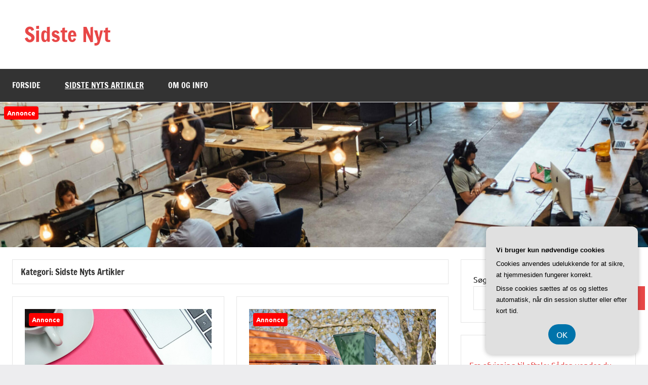

--- FILE ---
content_type: text/html; charset=UTF-8
request_url: https://sidste-nyt.dk/sidste-nyts-artikler/
body_size: 17161
content:
<!DOCTYPE html>
<html lang="da-DK">

<head>
<meta charset="UTF-8">
<meta name="viewport" content="width=device-width, initial-scale=1">
<link rel="profile" href="https://gmpg.org/xfn/11">

<meta name='robots' content='index, follow, max-image-preview:large, max-snippet:-1, max-video-preview:-1' />

	<!-- This site is optimized with the Yoast SEO plugin v26.7 - https://yoast.com/wordpress/plugins/seo/ -->
	<title>Sidste Nyts Artikler Archives - Sidste Nyt</title>
	<link rel="canonical" href="https://sidste-nyt.dk/sidste-nyts-artikler/" />
	<link rel="next" href="https://sidste-nyt.dk/sidste-nyts-artikler/page/2/" />
	<meta property="og:locale" content="da_DK" />
	<meta property="og:type" content="article" />
	<meta property="og:title" content="Sidste Nyts Artikler Archives - Sidste Nyt" />
	<meta property="og:url" content="https://sidste-nyt.dk/sidste-nyts-artikler/" />
	<meta property="og:site_name" content="Sidste Nyt" />
	<meta name="twitter:card" content="summary_large_image" />
	<script type="application/ld+json" class="yoast-schema-graph">{"@context":"https://schema.org","@graph":[{"@type":"CollectionPage","@id":"https://sidste-nyt.dk/sidste-nyts-artikler/","url":"https://sidste-nyt.dk/sidste-nyts-artikler/","name":"Sidste Nyts Artikler Archives - Sidste Nyt","isPartOf":{"@id":"https://sidste-nyt.dk/#website"},"primaryImageOfPage":{"@id":"https://sidste-nyt.dk/sidste-nyts-artikler/#primaryimage"},"image":{"@id":"https://sidste-nyt.dk/sidste-nyts-artikler/#primaryimage"},"thumbnailUrl":"https://sidste-nyt.dk/wp-content/uploads/g3b5531513fc11b085e97c35763b401df023caafc4dcf38076dad702dec94214203582514d4416ac170c191328f6498f942cdbbaafc8533ccb3f0a3f229ceae47_640.jpg","breadcrumb":{"@id":"https://sidste-nyt.dk/sidste-nyts-artikler/#breadcrumb"},"inLanguage":"da-DK"},{"@type":"ImageObject","inLanguage":"da-DK","@id":"https://sidste-nyt.dk/sidste-nyts-artikler/#primaryimage","url":"https://sidste-nyt.dk/wp-content/uploads/g3b5531513fc11b085e97c35763b401df023caafc4dcf38076dad702dec94214203582514d4416ac170c191328f6498f942cdbbaafc8533ccb3f0a3f229ceae47_640.jpg","contentUrl":"https://sidste-nyt.dk/wp-content/uploads/g3b5531513fc11b085e97c35763b401df023caafc4dcf38076dad702dec94214203582514d4416ac170c191328f6498f942cdbbaafc8533ccb3f0a3f229ceae47_640.jpg","width":640,"height":427,"caption":"Fra afvisning til aftale: Sådan vender du nej til ja i telemarketing"},{"@type":"BreadcrumbList","@id":"https://sidste-nyt.dk/sidste-nyts-artikler/#breadcrumb","itemListElement":[{"@type":"ListItem","position":1,"name":"Sidste-nyt.dk","item":"https://sidste-nyt.dk/"},{"@type":"ListItem","position":2,"name":"Sidste Nyts Artikler"}]},{"@type":"WebSite","@id":"https://sidste-nyt.dk/#website","url":"https://sidste-nyt.dk/","name":"Sidste Nyt","description":"","potentialAction":[{"@type":"SearchAction","target":{"@type":"EntryPoint","urlTemplate":"https://sidste-nyt.dk/?s={search_term_string}"},"query-input":{"@type":"PropertyValueSpecification","valueRequired":true,"valueName":"search_term_string"}}],"inLanguage":"da-DK"}]}</script>
	<!-- / Yoast SEO plugin. -->


<link rel="alternate" type="application/rss+xml" title="Sidste Nyt &raquo; Feed" href="https://sidste-nyt.dk/feed/" />
<link rel="alternate" type="application/rss+xml" title="Sidste Nyt &raquo;-kommentar-feed" href="https://sidste-nyt.dk/comments/feed/" />
<link rel="alternate" type="application/rss+xml" title="Sidste Nyt &raquo; Sidste Nyts Artikler-kategori-feed" href="https://sidste-nyt.dk/sidste-nyts-artikler/feed/" />
<style id='wp-img-auto-sizes-contain-inline-css' type='text/css'>
img:is([sizes=auto i],[sizes^="auto," i]){contain-intrinsic-size:3000px 1500px}
/*# sourceURL=wp-img-auto-sizes-contain-inline-css */
</style>
<link rel='stylesheet' id='dynamico-theme-fonts-css' href='https://sidste-nyt.dk/wp-content/fonts/d29e4aa9b2fc4135033b72d70e8dadcb.css?ver=20201110' type='text/css' media='all' />
<style id='wp-emoji-styles-inline-css' type='text/css'>

	img.wp-smiley, img.emoji {
		display: inline !important;
		border: none !important;
		box-shadow: none !important;
		height: 1em !important;
		width: 1em !important;
		margin: 0 0.07em !important;
		vertical-align: -0.1em !important;
		background: none !important;
		padding: 0 !important;
	}
/*# sourceURL=wp-emoji-styles-inline-css */
</style>
<style id='wp-block-library-inline-css' type='text/css'>
:root{--wp-block-synced-color:#7a00df;--wp-block-synced-color--rgb:122,0,223;--wp-bound-block-color:var(--wp-block-synced-color);--wp-editor-canvas-background:#ddd;--wp-admin-theme-color:#007cba;--wp-admin-theme-color--rgb:0,124,186;--wp-admin-theme-color-darker-10:#006ba1;--wp-admin-theme-color-darker-10--rgb:0,107,160.5;--wp-admin-theme-color-darker-20:#005a87;--wp-admin-theme-color-darker-20--rgb:0,90,135;--wp-admin-border-width-focus:2px}@media (min-resolution:192dpi){:root{--wp-admin-border-width-focus:1.5px}}.wp-element-button{cursor:pointer}:root .has-very-light-gray-background-color{background-color:#eee}:root .has-very-dark-gray-background-color{background-color:#313131}:root .has-very-light-gray-color{color:#eee}:root .has-very-dark-gray-color{color:#313131}:root .has-vivid-green-cyan-to-vivid-cyan-blue-gradient-background{background:linear-gradient(135deg,#00d084,#0693e3)}:root .has-purple-crush-gradient-background{background:linear-gradient(135deg,#34e2e4,#4721fb 50%,#ab1dfe)}:root .has-hazy-dawn-gradient-background{background:linear-gradient(135deg,#faaca8,#dad0ec)}:root .has-subdued-olive-gradient-background{background:linear-gradient(135deg,#fafae1,#67a671)}:root .has-atomic-cream-gradient-background{background:linear-gradient(135deg,#fdd79a,#004a59)}:root .has-nightshade-gradient-background{background:linear-gradient(135deg,#330968,#31cdcf)}:root .has-midnight-gradient-background{background:linear-gradient(135deg,#020381,#2874fc)}:root{--wp--preset--font-size--normal:16px;--wp--preset--font-size--huge:42px}.has-regular-font-size{font-size:1em}.has-larger-font-size{font-size:2.625em}.has-normal-font-size{font-size:var(--wp--preset--font-size--normal)}.has-huge-font-size{font-size:var(--wp--preset--font-size--huge)}.has-text-align-center{text-align:center}.has-text-align-left{text-align:left}.has-text-align-right{text-align:right}.has-fit-text{white-space:nowrap!important}#end-resizable-editor-section{display:none}.aligncenter{clear:both}.items-justified-left{justify-content:flex-start}.items-justified-center{justify-content:center}.items-justified-right{justify-content:flex-end}.items-justified-space-between{justify-content:space-between}.screen-reader-text{border:0;clip-path:inset(50%);height:1px;margin:-1px;overflow:hidden;padding:0;position:absolute;width:1px;word-wrap:normal!important}.screen-reader-text:focus{background-color:#ddd;clip-path:none;color:#444;display:block;font-size:1em;height:auto;left:5px;line-height:normal;padding:15px 23px 14px;text-decoration:none;top:5px;width:auto;z-index:100000}html :where(.has-border-color){border-style:solid}html :where([style*=border-top-color]){border-top-style:solid}html :where([style*=border-right-color]){border-right-style:solid}html :where([style*=border-bottom-color]){border-bottom-style:solid}html :where([style*=border-left-color]){border-left-style:solid}html :where([style*=border-width]){border-style:solid}html :where([style*=border-top-width]){border-top-style:solid}html :where([style*=border-right-width]){border-right-style:solid}html :where([style*=border-bottom-width]){border-bottom-style:solid}html :where([style*=border-left-width]){border-left-style:solid}html :where(img[class*=wp-image-]){height:auto;max-width:100%}:where(figure){margin:0 0 1em}html :where(.is-position-sticky){--wp-admin--admin-bar--position-offset:var(--wp-admin--admin-bar--height,0px)}@media screen and (max-width:600px){html :where(.is-position-sticky){--wp-admin--admin-bar--position-offset:0px}}

/*# sourceURL=wp-block-library-inline-css */
</style><style id='wp-block-archives-inline-css' type='text/css'>
.wp-block-archives{box-sizing:border-box}.wp-block-archives-dropdown label{display:block}
/*# sourceURL=https://sidste-nyt.dk/wp-includes/blocks/archives/style.min.css */
</style>
<style id='wp-block-heading-inline-css' type='text/css'>
h1:where(.wp-block-heading).has-background,h2:where(.wp-block-heading).has-background,h3:where(.wp-block-heading).has-background,h4:where(.wp-block-heading).has-background,h5:where(.wp-block-heading).has-background,h6:where(.wp-block-heading).has-background{padding:1.25em 2.375em}h1.has-text-align-left[style*=writing-mode]:where([style*=vertical-lr]),h1.has-text-align-right[style*=writing-mode]:where([style*=vertical-rl]),h2.has-text-align-left[style*=writing-mode]:where([style*=vertical-lr]),h2.has-text-align-right[style*=writing-mode]:where([style*=vertical-rl]),h3.has-text-align-left[style*=writing-mode]:where([style*=vertical-lr]),h3.has-text-align-right[style*=writing-mode]:where([style*=vertical-rl]),h4.has-text-align-left[style*=writing-mode]:where([style*=vertical-lr]),h4.has-text-align-right[style*=writing-mode]:where([style*=vertical-rl]),h5.has-text-align-left[style*=writing-mode]:where([style*=vertical-lr]),h5.has-text-align-right[style*=writing-mode]:where([style*=vertical-rl]),h6.has-text-align-left[style*=writing-mode]:where([style*=vertical-lr]),h6.has-text-align-right[style*=writing-mode]:where([style*=vertical-rl]){rotate:180deg}
/*# sourceURL=https://sidste-nyt.dk/wp-includes/blocks/heading/style.min.css */
</style>
<style id='wp-block-image-inline-css' type='text/css'>
.wp-block-image>a,.wp-block-image>figure>a{display:inline-block}.wp-block-image img{box-sizing:border-box;height:auto;max-width:100%;vertical-align:bottom}@media not (prefers-reduced-motion){.wp-block-image img.hide{visibility:hidden}.wp-block-image img.show{animation:show-content-image .4s}}.wp-block-image[style*=border-radius] img,.wp-block-image[style*=border-radius]>a{border-radius:inherit}.wp-block-image.has-custom-border img{box-sizing:border-box}.wp-block-image.aligncenter{text-align:center}.wp-block-image.alignfull>a,.wp-block-image.alignwide>a{width:100%}.wp-block-image.alignfull img,.wp-block-image.alignwide img{height:auto;width:100%}.wp-block-image .aligncenter,.wp-block-image .alignleft,.wp-block-image .alignright,.wp-block-image.aligncenter,.wp-block-image.alignleft,.wp-block-image.alignright{display:table}.wp-block-image .aligncenter>figcaption,.wp-block-image .alignleft>figcaption,.wp-block-image .alignright>figcaption,.wp-block-image.aligncenter>figcaption,.wp-block-image.alignleft>figcaption,.wp-block-image.alignright>figcaption{caption-side:bottom;display:table-caption}.wp-block-image .alignleft{float:left;margin:.5em 1em .5em 0}.wp-block-image .alignright{float:right;margin:.5em 0 .5em 1em}.wp-block-image .aligncenter{margin-left:auto;margin-right:auto}.wp-block-image :where(figcaption){margin-bottom:1em;margin-top:.5em}.wp-block-image.is-style-circle-mask img{border-radius:9999px}@supports ((-webkit-mask-image:none) or (mask-image:none)) or (-webkit-mask-image:none){.wp-block-image.is-style-circle-mask img{border-radius:0;-webkit-mask-image:url('data:image/svg+xml;utf8,<svg viewBox="0 0 100 100" xmlns="http://www.w3.org/2000/svg"><circle cx="50" cy="50" r="50"/></svg>');mask-image:url('data:image/svg+xml;utf8,<svg viewBox="0 0 100 100" xmlns="http://www.w3.org/2000/svg"><circle cx="50" cy="50" r="50"/></svg>');mask-mode:alpha;-webkit-mask-position:center;mask-position:center;-webkit-mask-repeat:no-repeat;mask-repeat:no-repeat;-webkit-mask-size:contain;mask-size:contain}}:root :where(.wp-block-image.is-style-rounded img,.wp-block-image .is-style-rounded img){border-radius:9999px}.wp-block-image figure{margin:0}.wp-lightbox-container{display:flex;flex-direction:column;position:relative}.wp-lightbox-container img{cursor:zoom-in}.wp-lightbox-container img:hover+button{opacity:1}.wp-lightbox-container button{align-items:center;backdrop-filter:blur(16px) saturate(180%);background-color:#5a5a5a40;border:none;border-radius:4px;cursor:zoom-in;display:flex;height:20px;justify-content:center;opacity:0;padding:0;position:absolute;right:16px;text-align:center;top:16px;width:20px;z-index:100}@media not (prefers-reduced-motion){.wp-lightbox-container button{transition:opacity .2s ease}}.wp-lightbox-container button:focus-visible{outline:3px auto #5a5a5a40;outline:3px auto -webkit-focus-ring-color;outline-offset:3px}.wp-lightbox-container button:hover{cursor:pointer;opacity:1}.wp-lightbox-container button:focus{opacity:1}.wp-lightbox-container button:focus,.wp-lightbox-container button:hover,.wp-lightbox-container button:not(:hover):not(:active):not(.has-background){background-color:#5a5a5a40;border:none}.wp-lightbox-overlay{box-sizing:border-box;cursor:zoom-out;height:100vh;left:0;overflow:hidden;position:fixed;top:0;visibility:hidden;width:100%;z-index:100000}.wp-lightbox-overlay .close-button{align-items:center;cursor:pointer;display:flex;justify-content:center;min-height:40px;min-width:40px;padding:0;position:absolute;right:calc(env(safe-area-inset-right) + 16px);top:calc(env(safe-area-inset-top) + 16px);z-index:5000000}.wp-lightbox-overlay .close-button:focus,.wp-lightbox-overlay .close-button:hover,.wp-lightbox-overlay .close-button:not(:hover):not(:active):not(.has-background){background:none;border:none}.wp-lightbox-overlay .lightbox-image-container{height:var(--wp--lightbox-container-height);left:50%;overflow:hidden;position:absolute;top:50%;transform:translate(-50%,-50%);transform-origin:top left;width:var(--wp--lightbox-container-width);z-index:9999999999}.wp-lightbox-overlay .wp-block-image{align-items:center;box-sizing:border-box;display:flex;height:100%;justify-content:center;margin:0;position:relative;transform-origin:0 0;width:100%;z-index:3000000}.wp-lightbox-overlay .wp-block-image img{height:var(--wp--lightbox-image-height);min-height:var(--wp--lightbox-image-height);min-width:var(--wp--lightbox-image-width);width:var(--wp--lightbox-image-width)}.wp-lightbox-overlay .wp-block-image figcaption{display:none}.wp-lightbox-overlay button{background:none;border:none}.wp-lightbox-overlay .scrim{background-color:#fff;height:100%;opacity:.9;position:absolute;width:100%;z-index:2000000}.wp-lightbox-overlay.active{visibility:visible}@media not (prefers-reduced-motion){.wp-lightbox-overlay.active{animation:turn-on-visibility .25s both}.wp-lightbox-overlay.active img{animation:turn-on-visibility .35s both}.wp-lightbox-overlay.show-closing-animation:not(.active){animation:turn-off-visibility .35s both}.wp-lightbox-overlay.show-closing-animation:not(.active) img{animation:turn-off-visibility .25s both}.wp-lightbox-overlay.zoom.active{animation:none;opacity:1;visibility:visible}.wp-lightbox-overlay.zoom.active .lightbox-image-container{animation:lightbox-zoom-in .4s}.wp-lightbox-overlay.zoom.active .lightbox-image-container img{animation:none}.wp-lightbox-overlay.zoom.active .scrim{animation:turn-on-visibility .4s forwards}.wp-lightbox-overlay.zoom.show-closing-animation:not(.active){animation:none}.wp-lightbox-overlay.zoom.show-closing-animation:not(.active) .lightbox-image-container{animation:lightbox-zoom-out .4s}.wp-lightbox-overlay.zoom.show-closing-animation:not(.active) .lightbox-image-container img{animation:none}.wp-lightbox-overlay.zoom.show-closing-animation:not(.active) .scrim{animation:turn-off-visibility .4s forwards}}@keyframes show-content-image{0%{visibility:hidden}99%{visibility:hidden}to{visibility:visible}}@keyframes turn-on-visibility{0%{opacity:0}to{opacity:1}}@keyframes turn-off-visibility{0%{opacity:1;visibility:visible}99%{opacity:0;visibility:visible}to{opacity:0;visibility:hidden}}@keyframes lightbox-zoom-in{0%{transform:translate(calc((-100vw + var(--wp--lightbox-scrollbar-width))/2 + var(--wp--lightbox-initial-left-position)),calc(-50vh + var(--wp--lightbox-initial-top-position))) scale(var(--wp--lightbox-scale))}to{transform:translate(-50%,-50%) scale(1)}}@keyframes lightbox-zoom-out{0%{transform:translate(-50%,-50%) scale(1);visibility:visible}99%{visibility:visible}to{transform:translate(calc((-100vw + var(--wp--lightbox-scrollbar-width))/2 + var(--wp--lightbox-initial-left-position)),calc(-50vh + var(--wp--lightbox-initial-top-position))) scale(var(--wp--lightbox-scale));visibility:hidden}}
/*# sourceURL=https://sidste-nyt.dk/wp-includes/blocks/image/style.min.css */
</style>
<style id='wp-block-latest-posts-inline-css' type='text/css'>
.wp-block-latest-posts{box-sizing:border-box}.wp-block-latest-posts.alignleft{margin-right:2em}.wp-block-latest-posts.alignright{margin-left:2em}.wp-block-latest-posts.wp-block-latest-posts__list{list-style:none}.wp-block-latest-posts.wp-block-latest-posts__list li{clear:both;overflow-wrap:break-word}.wp-block-latest-posts.is-grid{display:flex;flex-wrap:wrap}.wp-block-latest-posts.is-grid li{margin:0 1.25em 1.25em 0;width:100%}@media (min-width:600px){.wp-block-latest-posts.columns-2 li{width:calc(50% - .625em)}.wp-block-latest-posts.columns-2 li:nth-child(2n){margin-right:0}.wp-block-latest-posts.columns-3 li{width:calc(33.33333% - .83333em)}.wp-block-latest-posts.columns-3 li:nth-child(3n){margin-right:0}.wp-block-latest-posts.columns-4 li{width:calc(25% - .9375em)}.wp-block-latest-posts.columns-4 li:nth-child(4n){margin-right:0}.wp-block-latest-posts.columns-5 li{width:calc(20% - 1em)}.wp-block-latest-posts.columns-5 li:nth-child(5n){margin-right:0}.wp-block-latest-posts.columns-6 li{width:calc(16.66667% - 1.04167em)}.wp-block-latest-posts.columns-6 li:nth-child(6n){margin-right:0}}:root :where(.wp-block-latest-posts.is-grid){padding:0}:root :where(.wp-block-latest-posts.wp-block-latest-posts__list){padding-left:0}.wp-block-latest-posts__post-author,.wp-block-latest-posts__post-date{display:block;font-size:.8125em}.wp-block-latest-posts__post-excerpt,.wp-block-latest-posts__post-full-content{margin-bottom:1em;margin-top:.5em}.wp-block-latest-posts__featured-image a{display:inline-block}.wp-block-latest-posts__featured-image img{height:auto;max-width:100%;width:auto}.wp-block-latest-posts__featured-image.alignleft{float:left;margin-right:1em}.wp-block-latest-posts__featured-image.alignright{float:right;margin-left:1em}.wp-block-latest-posts__featured-image.aligncenter{margin-bottom:1em;text-align:center}
/*# sourceURL=https://sidste-nyt.dk/wp-includes/blocks/latest-posts/style.min.css */
</style>
<style id='wp-block-search-inline-css' type='text/css'>
.wp-block-search__button{margin-left:10px;word-break:normal}.wp-block-search__button.has-icon{line-height:0}.wp-block-search__button svg{height:1.25em;min-height:24px;min-width:24px;width:1.25em;fill:currentColor;vertical-align:text-bottom}:where(.wp-block-search__button){border:1px solid #ccc;padding:6px 10px}.wp-block-search__inside-wrapper{display:flex;flex:auto;flex-wrap:nowrap;max-width:100%}.wp-block-search__label{width:100%}.wp-block-search.wp-block-search__button-only .wp-block-search__button{box-sizing:border-box;display:flex;flex-shrink:0;justify-content:center;margin-left:0;max-width:100%}.wp-block-search.wp-block-search__button-only .wp-block-search__inside-wrapper{min-width:0!important;transition-property:width}.wp-block-search.wp-block-search__button-only .wp-block-search__input{flex-basis:100%;transition-duration:.3s}.wp-block-search.wp-block-search__button-only.wp-block-search__searchfield-hidden,.wp-block-search.wp-block-search__button-only.wp-block-search__searchfield-hidden .wp-block-search__inside-wrapper{overflow:hidden}.wp-block-search.wp-block-search__button-only.wp-block-search__searchfield-hidden .wp-block-search__input{border-left-width:0!important;border-right-width:0!important;flex-basis:0;flex-grow:0;margin:0;min-width:0!important;padding-left:0!important;padding-right:0!important;width:0!important}:where(.wp-block-search__input){appearance:none;border:1px solid #949494;flex-grow:1;font-family:inherit;font-size:inherit;font-style:inherit;font-weight:inherit;letter-spacing:inherit;line-height:inherit;margin-left:0;margin-right:0;min-width:3rem;padding:8px;text-decoration:unset!important;text-transform:inherit}:where(.wp-block-search__button-inside .wp-block-search__inside-wrapper){background-color:#fff;border:1px solid #949494;box-sizing:border-box;padding:4px}:where(.wp-block-search__button-inside .wp-block-search__inside-wrapper) .wp-block-search__input{border:none;border-radius:0;padding:0 4px}:where(.wp-block-search__button-inside .wp-block-search__inside-wrapper) .wp-block-search__input:focus{outline:none}:where(.wp-block-search__button-inside .wp-block-search__inside-wrapper) :where(.wp-block-search__button){padding:4px 8px}.wp-block-search.aligncenter .wp-block-search__inside-wrapper{margin:auto}.wp-block[data-align=right] .wp-block-search.wp-block-search__button-only .wp-block-search__inside-wrapper{float:right}
/*# sourceURL=https://sidste-nyt.dk/wp-includes/blocks/search/style.min.css */
</style>
<style id='global-styles-inline-css' type='text/css'>
:root{--wp--preset--aspect-ratio--square: 1;--wp--preset--aspect-ratio--4-3: 4/3;--wp--preset--aspect-ratio--3-4: 3/4;--wp--preset--aspect-ratio--3-2: 3/2;--wp--preset--aspect-ratio--2-3: 2/3;--wp--preset--aspect-ratio--16-9: 16/9;--wp--preset--aspect-ratio--9-16: 9/16;--wp--preset--color--black: #000000;--wp--preset--color--cyan-bluish-gray: #abb8c3;--wp--preset--color--white: #ffffff;--wp--preset--color--pale-pink: #f78da7;--wp--preset--color--vivid-red: #cf2e2e;--wp--preset--color--luminous-vivid-orange: #ff6900;--wp--preset--color--luminous-vivid-amber: #fcb900;--wp--preset--color--light-green-cyan: #7bdcb5;--wp--preset--color--vivid-green-cyan: #00d084;--wp--preset--color--pale-cyan-blue: #8ed1fc;--wp--preset--color--vivid-cyan-blue: #0693e3;--wp--preset--color--vivid-purple: #9b51e0;--wp--preset--color--primary: #e84747;--wp--preset--color--secondary: #cb3e3e;--wp--preset--color--tertiary: #ae3535;--wp--preset--color--contrast: #4747e8;--wp--preset--color--accent: #47e897;--wp--preset--color--highlight: #e8e847;--wp--preset--color--light-gray: #eeeeee;--wp--preset--color--gray: #777777;--wp--preset--color--dark-gray: #333333;--wp--preset--gradient--vivid-cyan-blue-to-vivid-purple: linear-gradient(135deg,rgb(6,147,227) 0%,rgb(155,81,224) 100%);--wp--preset--gradient--light-green-cyan-to-vivid-green-cyan: linear-gradient(135deg,rgb(122,220,180) 0%,rgb(0,208,130) 100%);--wp--preset--gradient--luminous-vivid-amber-to-luminous-vivid-orange: linear-gradient(135deg,rgb(252,185,0) 0%,rgb(255,105,0) 100%);--wp--preset--gradient--luminous-vivid-orange-to-vivid-red: linear-gradient(135deg,rgb(255,105,0) 0%,rgb(207,46,46) 100%);--wp--preset--gradient--very-light-gray-to-cyan-bluish-gray: linear-gradient(135deg,rgb(238,238,238) 0%,rgb(169,184,195) 100%);--wp--preset--gradient--cool-to-warm-spectrum: linear-gradient(135deg,rgb(74,234,220) 0%,rgb(151,120,209) 20%,rgb(207,42,186) 40%,rgb(238,44,130) 60%,rgb(251,105,98) 80%,rgb(254,248,76) 100%);--wp--preset--gradient--blush-light-purple: linear-gradient(135deg,rgb(255,206,236) 0%,rgb(152,150,240) 100%);--wp--preset--gradient--blush-bordeaux: linear-gradient(135deg,rgb(254,205,165) 0%,rgb(254,45,45) 50%,rgb(107,0,62) 100%);--wp--preset--gradient--luminous-dusk: linear-gradient(135deg,rgb(255,203,112) 0%,rgb(199,81,192) 50%,rgb(65,88,208) 100%);--wp--preset--gradient--pale-ocean: linear-gradient(135deg,rgb(255,245,203) 0%,rgb(182,227,212) 50%,rgb(51,167,181) 100%);--wp--preset--gradient--electric-grass: linear-gradient(135deg,rgb(202,248,128) 0%,rgb(113,206,126) 100%);--wp--preset--gradient--midnight: linear-gradient(135deg,rgb(2,3,129) 0%,rgb(40,116,252) 100%);--wp--preset--font-size--small: 13px;--wp--preset--font-size--medium: 20px;--wp--preset--font-size--large: 36px;--wp--preset--font-size--x-large: 42px;--wp--preset--font-size--extra-large: 48px;--wp--preset--font-size--huge: 64px;--wp--preset--spacing--20: 0.44rem;--wp--preset--spacing--30: 0.67rem;--wp--preset--spacing--40: 1rem;--wp--preset--spacing--50: 1.5rem;--wp--preset--spacing--60: 2.25rem;--wp--preset--spacing--70: 3.38rem;--wp--preset--spacing--80: 5.06rem;--wp--preset--shadow--natural: 6px 6px 9px rgba(0, 0, 0, 0.2);--wp--preset--shadow--deep: 12px 12px 50px rgba(0, 0, 0, 0.4);--wp--preset--shadow--sharp: 6px 6px 0px rgba(0, 0, 0, 0.2);--wp--preset--shadow--outlined: 6px 6px 0px -3px rgb(255, 255, 255), 6px 6px rgb(0, 0, 0);--wp--preset--shadow--crisp: 6px 6px 0px rgb(0, 0, 0);}:root { --wp--style--global--content-size: 900px;--wp--style--global--wide-size: 1100px; }:where(body) { margin: 0; }.wp-site-blocks > .alignleft { float: left; margin-right: 2em; }.wp-site-blocks > .alignright { float: right; margin-left: 2em; }.wp-site-blocks > .aligncenter { justify-content: center; margin-left: auto; margin-right: auto; }:where(.is-layout-flex){gap: 0.5em;}:where(.is-layout-grid){gap: 0.5em;}.is-layout-flow > .alignleft{float: left;margin-inline-start: 0;margin-inline-end: 2em;}.is-layout-flow > .alignright{float: right;margin-inline-start: 2em;margin-inline-end: 0;}.is-layout-flow > .aligncenter{margin-left: auto !important;margin-right: auto !important;}.is-layout-constrained > .alignleft{float: left;margin-inline-start: 0;margin-inline-end: 2em;}.is-layout-constrained > .alignright{float: right;margin-inline-start: 2em;margin-inline-end: 0;}.is-layout-constrained > .aligncenter{margin-left: auto !important;margin-right: auto !important;}.is-layout-constrained > :where(:not(.alignleft):not(.alignright):not(.alignfull)){max-width: var(--wp--style--global--content-size);margin-left: auto !important;margin-right: auto !important;}.is-layout-constrained > .alignwide{max-width: var(--wp--style--global--wide-size);}body .is-layout-flex{display: flex;}.is-layout-flex{flex-wrap: wrap;align-items: center;}.is-layout-flex > :is(*, div){margin: 0;}body .is-layout-grid{display: grid;}.is-layout-grid > :is(*, div){margin: 0;}body{padding-top: 0px;padding-right: 0px;padding-bottom: 0px;padding-left: 0px;}a:where(:not(.wp-element-button)){text-decoration: underline;}:root :where(.wp-element-button, .wp-block-button__link){background-color: #32373c;border-width: 0;color: #fff;font-family: inherit;font-size: inherit;font-style: inherit;font-weight: inherit;letter-spacing: inherit;line-height: inherit;padding-top: calc(0.667em + 2px);padding-right: calc(1.333em + 2px);padding-bottom: calc(0.667em + 2px);padding-left: calc(1.333em + 2px);text-decoration: none;text-transform: inherit;}.has-black-color{color: var(--wp--preset--color--black) !important;}.has-cyan-bluish-gray-color{color: var(--wp--preset--color--cyan-bluish-gray) !important;}.has-white-color{color: var(--wp--preset--color--white) !important;}.has-pale-pink-color{color: var(--wp--preset--color--pale-pink) !important;}.has-vivid-red-color{color: var(--wp--preset--color--vivid-red) !important;}.has-luminous-vivid-orange-color{color: var(--wp--preset--color--luminous-vivid-orange) !important;}.has-luminous-vivid-amber-color{color: var(--wp--preset--color--luminous-vivid-amber) !important;}.has-light-green-cyan-color{color: var(--wp--preset--color--light-green-cyan) !important;}.has-vivid-green-cyan-color{color: var(--wp--preset--color--vivid-green-cyan) !important;}.has-pale-cyan-blue-color{color: var(--wp--preset--color--pale-cyan-blue) !important;}.has-vivid-cyan-blue-color{color: var(--wp--preset--color--vivid-cyan-blue) !important;}.has-vivid-purple-color{color: var(--wp--preset--color--vivid-purple) !important;}.has-primary-color{color: var(--wp--preset--color--primary) !important;}.has-secondary-color{color: var(--wp--preset--color--secondary) !important;}.has-tertiary-color{color: var(--wp--preset--color--tertiary) !important;}.has-contrast-color{color: var(--wp--preset--color--contrast) !important;}.has-accent-color{color: var(--wp--preset--color--accent) !important;}.has-highlight-color{color: var(--wp--preset--color--highlight) !important;}.has-light-gray-color{color: var(--wp--preset--color--light-gray) !important;}.has-gray-color{color: var(--wp--preset--color--gray) !important;}.has-dark-gray-color{color: var(--wp--preset--color--dark-gray) !important;}.has-black-background-color{background-color: var(--wp--preset--color--black) !important;}.has-cyan-bluish-gray-background-color{background-color: var(--wp--preset--color--cyan-bluish-gray) !important;}.has-white-background-color{background-color: var(--wp--preset--color--white) !important;}.has-pale-pink-background-color{background-color: var(--wp--preset--color--pale-pink) !important;}.has-vivid-red-background-color{background-color: var(--wp--preset--color--vivid-red) !important;}.has-luminous-vivid-orange-background-color{background-color: var(--wp--preset--color--luminous-vivid-orange) !important;}.has-luminous-vivid-amber-background-color{background-color: var(--wp--preset--color--luminous-vivid-amber) !important;}.has-light-green-cyan-background-color{background-color: var(--wp--preset--color--light-green-cyan) !important;}.has-vivid-green-cyan-background-color{background-color: var(--wp--preset--color--vivid-green-cyan) !important;}.has-pale-cyan-blue-background-color{background-color: var(--wp--preset--color--pale-cyan-blue) !important;}.has-vivid-cyan-blue-background-color{background-color: var(--wp--preset--color--vivid-cyan-blue) !important;}.has-vivid-purple-background-color{background-color: var(--wp--preset--color--vivid-purple) !important;}.has-primary-background-color{background-color: var(--wp--preset--color--primary) !important;}.has-secondary-background-color{background-color: var(--wp--preset--color--secondary) !important;}.has-tertiary-background-color{background-color: var(--wp--preset--color--tertiary) !important;}.has-contrast-background-color{background-color: var(--wp--preset--color--contrast) !important;}.has-accent-background-color{background-color: var(--wp--preset--color--accent) !important;}.has-highlight-background-color{background-color: var(--wp--preset--color--highlight) !important;}.has-light-gray-background-color{background-color: var(--wp--preset--color--light-gray) !important;}.has-gray-background-color{background-color: var(--wp--preset--color--gray) !important;}.has-dark-gray-background-color{background-color: var(--wp--preset--color--dark-gray) !important;}.has-black-border-color{border-color: var(--wp--preset--color--black) !important;}.has-cyan-bluish-gray-border-color{border-color: var(--wp--preset--color--cyan-bluish-gray) !important;}.has-white-border-color{border-color: var(--wp--preset--color--white) !important;}.has-pale-pink-border-color{border-color: var(--wp--preset--color--pale-pink) !important;}.has-vivid-red-border-color{border-color: var(--wp--preset--color--vivid-red) !important;}.has-luminous-vivid-orange-border-color{border-color: var(--wp--preset--color--luminous-vivid-orange) !important;}.has-luminous-vivid-amber-border-color{border-color: var(--wp--preset--color--luminous-vivid-amber) !important;}.has-light-green-cyan-border-color{border-color: var(--wp--preset--color--light-green-cyan) !important;}.has-vivid-green-cyan-border-color{border-color: var(--wp--preset--color--vivid-green-cyan) !important;}.has-pale-cyan-blue-border-color{border-color: var(--wp--preset--color--pale-cyan-blue) !important;}.has-vivid-cyan-blue-border-color{border-color: var(--wp--preset--color--vivid-cyan-blue) !important;}.has-vivid-purple-border-color{border-color: var(--wp--preset--color--vivid-purple) !important;}.has-primary-border-color{border-color: var(--wp--preset--color--primary) !important;}.has-secondary-border-color{border-color: var(--wp--preset--color--secondary) !important;}.has-tertiary-border-color{border-color: var(--wp--preset--color--tertiary) !important;}.has-contrast-border-color{border-color: var(--wp--preset--color--contrast) !important;}.has-accent-border-color{border-color: var(--wp--preset--color--accent) !important;}.has-highlight-border-color{border-color: var(--wp--preset--color--highlight) !important;}.has-light-gray-border-color{border-color: var(--wp--preset--color--light-gray) !important;}.has-gray-border-color{border-color: var(--wp--preset--color--gray) !important;}.has-dark-gray-border-color{border-color: var(--wp--preset--color--dark-gray) !important;}.has-vivid-cyan-blue-to-vivid-purple-gradient-background{background: var(--wp--preset--gradient--vivid-cyan-blue-to-vivid-purple) !important;}.has-light-green-cyan-to-vivid-green-cyan-gradient-background{background: var(--wp--preset--gradient--light-green-cyan-to-vivid-green-cyan) !important;}.has-luminous-vivid-amber-to-luminous-vivid-orange-gradient-background{background: var(--wp--preset--gradient--luminous-vivid-amber-to-luminous-vivid-orange) !important;}.has-luminous-vivid-orange-to-vivid-red-gradient-background{background: var(--wp--preset--gradient--luminous-vivid-orange-to-vivid-red) !important;}.has-very-light-gray-to-cyan-bluish-gray-gradient-background{background: var(--wp--preset--gradient--very-light-gray-to-cyan-bluish-gray) !important;}.has-cool-to-warm-spectrum-gradient-background{background: var(--wp--preset--gradient--cool-to-warm-spectrum) !important;}.has-blush-light-purple-gradient-background{background: var(--wp--preset--gradient--blush-light-purple) !important;}.has-blush-bordeaux-gradient-background{background: var(--wp--preset--gradient--blush-bordeaux) !important;}.has-luminous-dusk-gradient-background{background: var(--wp--preset--gradient--luminous-dusk) !important;}.has-pale-ocean-gradient-background{background: var(--wp--preset--gradient--pale-ocean) !important;}.has-electric-grass-gradient-background{background: var(--wp--preset--gradient--electric-grass) !important;}.has-midnight-gradient-background{background: var(--wp--preset--gradient--midnight) !important;}.has-small-font-size{font-size: var(--wp--preset--font-size--small) !important;}.has-medium-font-size{font-size: var(--wp--preset--font-size--medium) !important;}.has-large-font-size{font-size: var(--wp--preset--font-size--large) !important;}.has-x-large-font-size{font-size: var(--wp--preset--font-size--x-large) !important;}.has-extra-large-font-size{font-size: var(--wp--preset--font-size--extra-large) !important;}.has-huge-font-size{font-size: var(--wp--preset--font-size--huge) !important;}
/*# sourceURL=global-styles-inline-css */
</style>

<link rel='stylesheet' id='dynamico-stylesheet-css' href='https://sidste-nyt.dk/wp-content/themes/dynamico/style.css?ver=1.1.5' type='text/css' media='all' />
<script type="text/javascript" src="https://sidste-nyt.dk/wp-content/themes/dynamico/assets/js/svgxuse.min.js?ver=1.2.6" id="svgxuse-js"></script>
<link rel="https://api.w.org/" href="https://sidste-nyt.dk/wp-json/" /><link rel="alternate" title="JSON" type="application/json" href="https://sidste-nyt.dk/wp-json/wp/v2/categories/1" /><link rel="EditURI" type="application/rsd+xml" title="RSD" href="https://sidste-nyt.dk/xmlrpc.php?rsd" />
<meta name="generator" content="WordPress 6.9" />
</head>

<body data-rsssl=1 class="archive category category-sidste-nyts-artikler category-1 wp-embed-responsive wp-theme-dynamico centered-theme-layout has-sidebar blog-layout-two-column-grid author-hidden comments-hidden is-blog-page hfeed">

	
	<div id="page" class="site">
		<a class="skip-link screen-reader-text" href="#content">Videre til indhold</a>

		
		<header id="masthead" class="site-header" role="banner">

			<div class="header-main">

				
				
<div class="site-branding">

	
			<p class="site-title"><a href="https://sidste-nyt.dk/" rel="home">Sidste Nyt</a></p>

			
</div><!-- .site-branding -->

				
			</div><!-- .header-main -->

			

	<div id="main-navigation-wrap" class="primary-navigation-wrap">

		
		<button class="primary-menu-toggle menu-toggle" aria-controls="primary-menu" aria-expanded="false" >
			<svg class="icon icon-menu" aria-hidden="true" role="img"> <use xlink:href="https://sidste-nyt.dk/wp-content/themes/dynamico/assets/icons/genericons-neue.svg#menu"></use> </svg><svg class="icon icon-close" aria-hidden="true" role="img"> <use xlink:href="https://sidste-nyt.dk/wp-content/themes/dynamico/assets/icons/genericons-neue.svg#close"></use> </svg>			<span class="menu-toggle-text">Menu</span>
		</button>

		<div class="primary-navigation">

			<nav id="site-navigation" class="main-navigation"  role="navigation" aria-label="Primær menu">

				<ul id="primary-menu" class="menu"><li id="menu-item-9" class="menu-item menu-item-type-custom menu-item-object-custom menu-item-home menu-item-9"><a href="https://sidste-nyt.dk/">Forside</a></li>
<li id="menu-item-11" class="menu-item menu-item-type-taxonomy menu-item-object-category current-menu-item menu-item-11"><a href="https://sidste-nyt.dk/sidste-nyts-artikler/" aria-current="page">Sidste Nyts Artikler</a></li>
<li id="menu-item-12" class="menu-item menu-item-type-post_type menu-item-object-page menu-item-12"><a href="https://sidste-nyt.dk/om-og-info/">Om og Info</a></li>
</ul>			</nav><!-- #site-navigation -->

		</div><!-- .primary-navigation -->

	</div>



		</header><!-- #masthead -->

		
			<div id="headimg" class="header-image default-header-image">

				<img src="https://sidste-nyt.dk/wp-content/uploads/cropped-Untitled-1-scaled-1.jpg" srcset="https://sidste-nyt.dk/wp-content/uploads/cropped-Untitled-1-scaled-1.jpg 2560w, https://sidste-nyt.dk/wp-content/uploads/cropped-Untitled-1-scaled-1-300x67.jpg 300w, https://sidste-nyt.dk/wp-content/uploads/cropped-Untitled-1-scaled-1-1024x229.jpg 1024w, https://sidste-nyt.dk/wp-content/uploads/cropped-Untitled-1-scaled-1-768x172.jpg 768w, https://sidste-nyt.dk/wp-content/uploads/cropped-Untitled-1-scaled-1-1536x343.jpg 1536w, https://sidste-nyt.dk/wp-content/uploads/cropped-Untitled-1-scaled-1-2048x458.jpg 2048w, https://sidste-nyt.dk/wp-content/uploads/cropped-Untitled-1-scaled-1-1800x402.jpg 1800w" width="2560" height="572" alt="Sidste Nyt">

			</div>

			
		
		
		<div id="content" class="site-content">

			<main id="main" class="site-main" role="main">

				
	
		<header class="archive-header entry-header">

			<h1 class="archive-title entry-title">Kategori: <span>Sidste Nyts Artikler</span></h1>			
		</header><!-- .archive-header -->

		
	<div id="post-wrapper" class="post-wrapper">

	
<div class="post-column">

	<article id="post-961" class="post-961 post type-post status-publish format-standard has-post-thumbnail hentry category-sidste-nyts-artikler">

		
			<figure class="post-image post-image-archives">
				<a class="wp-post-image-link" href="https://sidste-nyt.dk/fra-afvisning-til-aftale-saadan-vender-du-nej-til-ja-i-telemarketing/" aria-hidden="true" tabindex="-1">
					<img width="640" height="427" src="https://sidste-nyt.dk/wp-content/uploads/g3b5531513fc11b085e97c35763b401df023caafc4dcf38076dad702dec94214203582514d4416ac170c191328f6498f942cdbbaafc8533ccb3f0a3f229ceae47_640.jpg" class="attachment-dynamico-ultra-wide size-dynamico-ultra-wide wp-post-image" alt="Fra afvisning til aftale: Sådan vender du nej til ja i telemarketing" decoding="async" fetchpriority="high" srcset="https://sidste-nyt.dk/wp-content/uploads/g3b5531513fc11b085e97c35763b401df023caafc4dcf38076dad702dec94214203582514d4416ac170c191328f6498f942cdbbaafc8533ccb3f0a3f229ceae47_640.jpg 640w, https://sidste-nyt.dk/wp-content/uploads/g3b5531513fc11b085e97c35763b401df023caafc4dcf38076dad702dec94214203582514d4416ac170c191328f6498f942cdbbaafc8533ccb3f0a3f229ceae47_640-300x200.jpg 300w" sizes="(max-width: 640px) 100vw, 640px" />				</a>
							</figure>

			
		<header class="post-header entry-header">

			<h2 class="post-title entry-title"><a href="https://sidste-nyt.dk/fra-afvisning-til-aftale-saadan-vender-du-nej-til-ja-i-telemarketing/" rel="bookmark">Fra afvisning til aftale: Sådan vender du nej til ja i telemarketing</a></h2>
			<div class="entry-meta"><span class="posted-on"><a href="https://sidste-nyt.dk/fra-afvisning-til-aftale-saadan-vender-du-nej-til-ja-i-telemarketing/" rel="bookmark"><time class="entry-date published updated" datetime="2025-12-12T04:00:00+00:00">december 12, 2025</time></a></span><span class="posted-by"> <span class="author vcard"><a class="url fn n" href="https://sidste-nyt.dk/author/" title="Vis alle indlæg af " rel="author"></a></span></span></div>
		</header><!-- .entry-header -->

		
<div class="entry-content entry-excerpt">

	<p>At høre ”nej tak” i røret er hverdagskost for de fleste, der arbejder med telemarketing. Men hvad hvis et nej ikke behøver at være endestationen? [&#8230;]</p>
	
			<a href="https://sidste-nyt.dk/fra-afvisning-til-aftale-saadan-vender-du-nej-til-ja-i-telemarketing/" class="more-link">Læs mere</a>

			
</div><!-- .entry-content -->

		<div class="entry-categories"> <ul class="post-categories">
	<li><a href="https://sidste-nyt.dk/sidste-nyts-artikler/" rel="category tag">Sidste Nyts Artikler</a></li></ul></div>
	</article>

</div>

<div class="post-column">

	<article id="post-959" class="post-959 post type-post status-publish format-standard has-post-thumbnail hentry category-sidste-nyts-artikler">

		
			<figure class="post-image post-image-archives">
				<a class="wp-post-image-link" href="https://sidste-nyt.dk/saadan-faar-du-dit-koerekort-i-roskilde-en-trin-for-trin-guide/" aria-hidden="true" tabindex="-1">
					<img width="640" height="427" src="https://sidste-nyt.dk/wp-content/uploads/g9b78f93ba6dd929aa501afe7f6e2cd9be916be23f2044d9c399f8304eda8a3aa583ffa1251f22ca4a17a51aa817888bc_640.jpg" class="attachment-dynamico-ultra-wide size-dynamico-ultra-wide wp-post-image" alt="Sådan får du dit kørekort i roskilde: En trin-for-trin guide" decoding="async" srcset="https://sidste-nyt.dk/wp-content/uploads/g9b78f93ba6dd929aa501afe7f6e2cd9be916be23f2044d9c399f8304eda8a3aa583ffa1251f22ca4a17a51aa817888bc_640.jpg 640w, https://sidste-nyt.dk/wp-content/uploads/g9b78f93ba6dd929aa501afe7f6e2cd9be916be23f2044d9c399f8304eda8a3aa583ffa1251f22ca4a17a51aa817888bc_640-300x200.jpg 300w" sizes="(max-width: 640px) 100vw, 640px" />				</a>
							</figure>

			
		<header class="post-header entry-header">

			<h2 class="post-title entry-title"><a href="https://sidste-nyt.dk/saadan-faar-du-dit-koerekort-i-roskilde-en-trin-for-trin-guide/" rel="bookmark">Sådan får du dit kørekort i roskilde: En trin-for-trin guide</a></h2>
			<div class="entry-meta"><span class="posted-on"><a href="https://sidste-nyt.dk/saadan-faar-du-dit-koerekort-i-roskilde-en-trin-for-trin-guide/" rel="bookmark"><time class="entry-date published updated" datetime="2025-11-12T04:00:00+00:00">november 12, 2025</time></a></span><span class="posted-by"> <span class="author vcard"><a class="url fn n" href="https://sidste-nyt.dk/author/" title="Vis alle indlæg af " rel="author"></a></span></span></div>
		</header><!-- .entry-header -->

		
<div class="entry-content entry-excerpt">

	<p>Drømmer du om at tage kørekort i Roskilde og blive herre over din egen transport? At få kørekort er en stor milepæl og åbner op [&#8230;]</p>
	
			<a href="https://sidste-nyt.dk/saadan-faar-du-dit-koerekort-i-roskilde-en-trin-for-trin-guide/" class="more-link">Læs mere</a>

			
</div><!-- .entry-content -->

		<div class="entry-categories"> <ul class="post-categories">
	<li><a href="https://sidste-nyt.dk/sidste-nyts-artikler/" rel="category tag">Sidste Nyts Artikler</a></li></ul></div>
	</article>

</div>

<div class="post-column">

	<article id="post-957" class="post-957 post type-post status-publish format-standard has-post-thumbnail hentry category-sidste-nyts-artikler">

		
			<figure class="post-image post-image-archives">
				<a class="wp-post-image-link" href="https://sidste-nyt.dk/fra-ide-til-faerdig-tekst-processen-bag-professionel-tekstforfatning/" aria-hidden="true" tabindex="-1">
					<img width="1024" height="600" src="https://sidste-nyt.dk/wp-content/uploads/fra-ide-til-faerdig-tekst-processen-bag-professionel-tekstforfatning-1024x600.png" class="attachment-dynamico-ultra-wide size-dynamico-ultra-wide wp-post-image" alt="Fra idé til færdig tekst: Processen bag professionel tekstforfatning" decoding="async" />				</a>
							</figure>

			
		<header class="post-header entry-header">

			<h2 class="post-title entry-title"><a href="https://sidste-nyt.dk/fra-ide-til-faerdig-tekst-processen-bag-professionel-tekstforfatning/" rel="bookmark">Fra idé til færdig tekst: Processen bag professionel tekstforfatning</a></h2>
			<div class="entry-meta"><span class="posted-on"><a href="https://sidste-nyt.dk/fra-ide-til-faerdig-tekst-processen-bag-professionel-tekstforfatning/" rel="bookmark"><time class="entry-date published updated" datetime="2025-10-07T04:00:00+00:00">oktober 7, 2025</time></a></span><span class="posted-by"> <span class="author vcard"><a class="url fn n" href="https://sidste-nyt.dk/author/" title="Vis alle indlæg af " rel="author"></a></span></span></div>
		</header><!-- .entry-header -->

		
<div class="entry-content entry-excerpt">

	<p>At skabe en professionel tekst er langt mere end blot at sætte ord på papir. Bag enhver velformuleret artikel, fængende annonce eller informativ hjemmeside ligger [&#8230;]</p>
	
			<a href="https://sidste-nyt.dk/fra-ide-til-faerdig-tekst-processen-bag-professionel-tekstforfatning/" class="more-link">Læs mere</a>

			
</div><!-- .entry-content -->

		<div class="entry-categories"> <ul class="post-categories">
	<li><a href="https://sidste-nyt.dk/sidste-nyts-artikler/" rel="category tag">Sidste Nyts Artikler</a></li></ul></div>
	</article>

</div>

<div class="post-column">

	<article id="post-955" class="post-955 post type-post status-publish format-standard has-post-thumbnail hentry category-sidste-nyts-artikler">

		
			<figure class="post-image post-image-archives">
				<a class="wp-post-image-link" href="https://sidste-nyt.dk/er-pentan-farligt-fakta-om-sikkerhed-og-haandtering/" aria-hidden="true" tabindex="-1">
					<img width="640" height="427" src="https://sidste-nyt.dk/wp-content/uploads/g63fb0377891709d15bd21ec16534e8964973ddf3183f6800c77f1ef2a7978a4f0649309deb95f8724f85f2931b98b58301fb1ea3b93034c7fb33d3a4f8030249_640.jpg" class="attachment-dynamico-ultra-wide size-dynamico-ultra-wide wp-post-image" alt="Er pentan farligt? Fakta om sikkerhed og håndtering" decoding="async" loading="lazy" srcset="https://sidste-nyt.dk/wp-content/uploads/g63fb0377891709d15bd21ec16534e8964973ddf3183f6800c77f1ef2a7978a4f0649309deb95f8724f85f2931b98b58301fb1ea3b93034c7fb33d3a4f8030249_640.jpg 640w, https://sidste-nyt.dk/wp-content/uploads/g63fb0377891709d15bd21ec16534e8964973ddf3183f6800c77f1ef2a7978a4f0649309deb95f8724f85f2931b98b58301fb1ea3b93034c7fb33d3a4f8030249_640-300x200.jpg 300w" sizes="auto, (max-width: 640px) 100vw, 640px" />				</a>
							</figure>

			
		<header class="post-header entry-header">

			<h2 class="post-title entry-title"><a href="https://sidste-nyt.dk/er-pentan-farligt-fakta-om-sikkerhed-og-haandtering/" rel="bookmark">Er pentan farligt? Fakta om sikkerhed og håndtering</a></h2>
			<div class="entry-meta"><span class="posted-on"><a href="https://sidste-nyt.dk/er-pentan-farligt-fakta-om-sikkerhed-og-haandtering/" rel="bookmark"><time class="entry-date published updated" datetime="2025-09-30T04:00:00+00:00">september 30, 2025</time></a></span><span class="posted-by"> <span class="author vcard"><a class="url fn n" href="https://sidste-nyt.dk/author/" title="Vis alle indlæg af " rel="author"></a></span></span></div>
		</header><!-- .entry-header -->

		
<div class="entry-content entry-excerpt">

	<p>Pentan er et kemikalie, som mange måske ikke kender til, men som faktisk spiller en vigtig rolle i både industrien og hverdagsprodukter. Det findes blandt [&#8230;]</p>
	
			<a href="https://sidste-nyt.dk/er-pentan-farligt-fakta-om-sikkerhed-og-haandtering/" class="more-link">Læs mere</a>

			
</div><!-- .entry-content -->

		<div class="entry-categories"> <ul class="post-categories">
	<li><a href="https://sidste-nyt.dk/sidste-nyts-artikler/" rel="category tag">Sidste Nyts Artikler</a></li></ul></div>
	</article>

</div>

<div class="post-column">

	<article id="post-952" class="post-952 post type-post status-publish format-standard has-post-thumbnail hentry category-sidste-nyts-artikler">

		
			<figure class="post-image post-image-archives">
				<a class="wp-post-image-link" href="https://sidste-nyt.dk/farvel-til-pommes-frites-hej-til-friske-raavarer-i-hverdagen/" aria-hidden="true" tabindex="-1">
					<img width="640" height="427" src="https://sidste-nyt.dk/wp-content/uploads/g5b7a118af3b97db951323ae60ecbcc61cfb6dcd3dffb510c5b639d56020713e340eb5136d8e0c9e0157cfa285e35146e2bdaeb83a1a627196a6f7293b5a10c26_640.jpg" class="attachment-dynamico-ultra-wide size-dynamico-ultra-wide wp-post-image" alt="Farvel til pommes frites – hej til friske råvarer i hverdagen" decoding="async" loading="lazy" srcset="https://sidste-nyt.dk/wp-content/uploads/g5b7a118af3b97db951323ae60ecbcc61cfb6dcd3dffb510c5b639d56020713e340eb5136d8e0c9e0157cfa285e35146e2bdaeb83a1a627196a6f7293b5a10c26_640.jpg 640w, https://sidste-nyt.dk/wp-content/uploads/g5b7a118af3b97db951323ae60ecbcc61cfb6dcd3dffb510c5b639d56020713e340eb5136d8e0c9e0157cfa285e35146e2bdaeb83a1a627196a6f7293b5a10c26_640-300x200.jpg 300w" sizes="auto, (max-width: 640px) 100vw, 640px" />				</a>
							</figure>

			
		<header class="post-header entry-header">

			<h2 class="post-title entry-title"><a href="https://sidste-nyt.dk/farvel-til-pommes-frites-hej-til-friske-raavarer-i-hverdagen/" rel="bookmark">Farvel til pommes frites – hej til friske råvarer i hverdagen</a></h2>
			<div class="entry-meta"><span class="posted-on"><a href="https://sidste-nyt.dk/farvel-til-pommes-frites-hej-til-friske-raavarer-i-hverdagen/" rel="bookmark"><time class="entry-date published updated" datetime="2025-09-21T04:00:00+00:00">september 21, 2025</time></a></span><span class="posted-by"> <span class="author vcard"><a class="url fn n" href="https://sidste-nyt.dk/author/" title="Vis alle indlæg af " rel="author"></a></span></span></div>
		</header><!-- .entry-header -->

		
<div class="entry-content entry-excerpt">

	<p>Pommes frites har i årevis været fast inventar på danske middagsborde, i kantiner og på tankstationer landet over. Den sprøde, salte snack har vundet vores [&#8230;]</p>
	
			<a href="https://sidste-nyt.dk/farvel-til-pommes-frites-hej-til-friske-raavarer-i-hverdagen/" class="more-link">Læs mere</a>

			
</div><!-- .entry-content -->

		<div class="entry-categories"> <ul class="post-categories">
	<li><a href="https://sidste-nyt.dk/sidste-nyts-artikler/" rel="category tag">Sidste Nyts Artikler</a></li></ul></div>
	</article>

</div>

<div class="post-column">

	<article id="post-950" class="post-950 post type-post status-publish format-standard has-post-thumbnail hentry category-sidste-nyts-artikler">

		
			<figure class="post-image post-image-archives">
				<a class="wp-post-image-link" href="https://sidste-nyt.dk/undgaa-skader-paa-boligen-vaerd-at-vide-om-algebekaempelse/" aria-hidden="true" tabindex="-1">
					<img width="640" height="480" src="https://sidste-nyt.dk/wp-content/uploads/g5fac854c6c4076af4d718c6930020186b6247e36994892da1cd3d49074427df49d72df34c25ee97348347e024d22a147_640.jpg" class="attachment-dynamico-ultra-wide size-dynamico-ultra-wide wp-post-image" alt="Undgå skader på boligen: Værd at vide om algebekæmpelse" decoding="async" loading="lazy" srcset="https://sidste-nyt.dk/wp-content/uploads/g5fac854c6c4076af4d718c6930020186b6247e36994892da1cd3d49074427df49d72df34c25ee97348347e024d22a147_640.jpg 640w, https://sidste-nyt.dk/wp-content/uploads/g5fac854c6c4076af4d718c6930020186b6247e36994892da1cd3d49074427df49d72df34c25ee97348347e024d22a147_640-300x225.jpg 300w" sizes="auto, (max-width: 640px) 100vw, 640px" />				</a>
							</figure>

			
		<header class="post-header entry-header">

			<h2 class="post-title entry-title"><a href="https://sidste-nyt.dk/undgaa-skader-paa-boligen-vaerd-at-vide-om-algebekaempelse/" rel="bookmark">Undgå skader på boligen: Værd at vide om algebekæmpelse</a></h2>
			<div class="entry-meta"><span class="posted-on"><a href="https://sidste-nyt.dk/undgaa-skader-paa-boligen-vaerd-at-vide-om-algebekaempelse/" rel="bookmark"><time class="entry-date published updated" datetime="2025-09-05T04:00:00+00:00">september 5, 2025</time></a></span><span class="posted-by"> <span class="author vcard"><a class="url fn n" href="https://sidste-nyt.dk/author/" title="Vis alle indlæg af " rel="author"></a></span></span></div>
		</header><!-- .entry-header -->

		
<div class="entry-content entry-excerpt">

	<p>Alger på tag, facader og fliser er et velkendt syn i mange danske hjem, især efter fugtige perioder. Selvom de grønne eller sorte belægninger ofte [&#8230;]</p>
	
			<a href="https://sidste-nyt.dk/undgaa-skader-paa-boligen-vaerd-at-vide-om-algebekaempelse/" class="more-link">Læs mere</a>

			
</div><!-- .entry-content -->

		<div class="entry-categories"> <ul class="post-categories">
	<li><a href="https://sidste-nyt.dk/sidste-nyts-artikler/" rel="category tag">Sidste Nyts Artikler</a></li></ul></div>
	</article>

</div>

<div class="post-column">

	<article id="post-946" class="post-946 post type-post status-publish format-standard has-post-thumbnail hentry category-sidste-nyts-artikler">

		
			<figure class="post-image post-image-archives">
				<a class="wp-post-image-link" href="https://sidste-nyt.dk/saadan-holder-du-motivationen-oppe-paa-motionscyklen/" aria-hidden="true" tabindex="-1">
					<img width="640" height="424" src="https://sidste-nyt.dk/wp-content/uploads/g3624d5d84561a00ff293a69e83c9e06a3f4006f9cdd9688046612f7d29013e5b89c48eb1ab032b2e725df9adc3122c92f4e1b40cd4636adbb3ff897c73073385_640.jpg" class="attachment-dynamico-ultra-wide size-dynamico-ultra-wide wp-post-image" alt="Sådan holder du motivationen oppe på motionscyklen" decoding="async" loading="lazy" srcset="https://sidste-nyt.dk/wp-content/uploads/g3624d5d84561a00ff293a69e83c9e06a3f4006f9cdd9688046612f7d29013e5b89c48eb1ab032b2e725df9adc3122c92f4e1b40cd4636adbb3ff897c73073385_640.jpg 640w, https://sidste-nyt.dk/wp-content/uploads/g3624d5d84561a00ff293a69e83c9e06a3f4006f9cdd9688046612f7d29013e5b89c48eb1ab032b2e725df9adc3122c92f4e1b40cd4636adbb3ff897c73073385_640-300x199.jpg 300w" sizes="auto, (max-width: 640px) 100vw, 640px" />				</a>
							</figure>

			
		<header class="post-header entry-header">

			<h2 class="post-title entry-title"><a href="https://sidste-nyt.dk/saadan-holder-du-motivationen-oppe-paa-motionscyklen/" rel="bookmark">Sådan holder du motivationen oppe på motionscyklen</a></h2>
			<div class="entry-meta"><span class="posted-on"><a href="https://sidste-nyt.dk/saadan-holder-du-motivationen-oppe-paa-motionscyklen/" rel="bookmark"><time class="entry-date published updated" datetime="2025-08-28T04:00:00+00:00">august 28, 2025</time></a></span><span class="posted-by"> <span class="author vcard"><a class="url fn n" href="https://sidste-nyt.dk/author/" title="Vis alle indlæg af " rel="author"></a></span></span></div>
		</header><!-- .entry-header -->

		
<div class="entry-content entry-excerpt">

	<p>Det kan være en udfordring at holde motivationen oppe, når man sætter sig op på motionscyklen – især hvis man træner derhjemme eller alene i [&#8230;]</p>
	
			<a href="https://sidste-nyt.dk/saadan-holder-du-motivationen-oppe-paa-motionscyklen/" class="more-link">Læs mere</a>

			
</div><!-- .entry-content -->

		<div class="entry-categories"> <ul class="post-categories">
	<li><a href="https://sidste-nyt.dk/sidste-nyts-artikler/" rel="category tag">Sidste Nyts Artikler</a></li></ul></div>
	</article>

</div>

<div class="post-column">

	<article id="post-944" class="post-944 post type-post status-publish format-standard has-post-thumbnail hentry category-sidste-nyts-artikler">

		
			<figure class="post-image post-image-archives">
				<a class="wp-post-image-link" href="https://sidste-nyt.dk/sikkerhed-foerst-vigtige-tips-til-pige-boernecykler/" aria-hidden="true" tabindex="-1">
					<img width="640" height="427" src="https://sidste-nyt.dk/wp-content/uploads/ge77c4229c961c5c1c5aee09629c3c7469e4bb9964bc815eaaf54420234425b2ebf2d04264089d58a18d286eafa460678abcb21173fc934ebc09c11a6a245497f_640.jpg" class="attachment-dynamico-ultra-wide size-dynamico-ultra-wide wp-post-image" alt="Sikkerhed først: Vigtige tips til pige børnecykler" decoding="async" loading="lazy" srcset="https://sidste-nyt.dk/wp-content/uploads/ge77c4229c961c5c1c5aee09629c3c7469e4bb9964bc815eaaf54420234425b2ebf2d04264089d58a18d286eafa460678abcb21173fc934ebc09c11a6a245497f_640.jpg 640w, https://sidste-nyt.dk/wp-content/uploads/ge77c4229c961c5c1c5aee09629c3c7469e4bb9964bc815eaaf54420234425b2ebf2d04264089d58a18d286eafa460678abcb21173fc934ebc09c11a6a245497f_640-300x200.jpg 300w" sizes="auto, (max-width: 640px) 100vw, 640px" />				</a>
							</figure>

			
		<header class="post-header entry-header">

			<h2 class="post-title entry-title"><a href="https://sidste-nyt.dk/sikkerhed-foerst-vigtige-tips-til-pige-boernecykler/" rel="bookmark">Sikkerhed først: Vigtige tips til pige børnecykler</a></h2>
			<div class="entry-meta"><span class="posted-on"><a href="https://sidste-nyt.dk/sikkerhed-foerst-vigtige-tips-til-pige-boernecykler/" rel="bookmark"><time class="entry-date published updated" datetime="2025-08-26T04:00:00+00:00">august 26, 2025</time></a></span><span class="posted-by"> <span class="author vcard"><a class="url fn n" href="https://sidste-nyt.dk/author/" title="Vis alle indlæg af " rel="author"></a></span></span></div>
		</header><!-- .entry-header -->

		
<div class="entry-content entry-excerpt">

	<p>At lære at cykle er en stor milepæl for mange børn – ikke mindst for piger, der ofte glæder sig til friheden og eventyrene på [&#8230;]</p>
	
			<a href="https://sidste-nyt.dk/sikkerhed-foerst-vigtige-tips-til-pige-boernecykler/" class="more-link">Læs mere</a>

			
</div><!-- .entry-content -->

		<div class="entry-categories"> <ul class="post-categories">
	<li><a href="https://sidste-nyt.dk/sidste-nyts-artikler/" rel="category tag">Sidste Nyts Artikler</a></li></ul></div>
	</article>

</div>

<div class="post-column">

	<article id="post-939" class="post-939 post type-post status-publish format-standard has-post-thumbnail hentry category-sidste-nyts-artikler">

		
			<figure class="post-image post-image-archives">
				<a class="wp-post-image-link" href="https://sidste-nyt.dk/unge-talenter-paa-vej-frem-fremtidens-stjerner-i-fransk-fodbold/" aria-hidden="true" tabindex="-1">
					<img width="640" height="398" src="https://sidste-nyt.dk/wp-content/uploads/gbe7443c214b79c1e7a5e115f9cbfdda6ea8d1da9ff863e66a518553a893a4dc81c1f53a6baf556c16406bab909a4c28d5b7c54098e66d564948bb4aaa5d17c8c_640.jpg" class="attachment-dynamico-ultra-wide size-dynamico-ultra-wide wp-post-image" alt="Unge talenter på vej frem: Fremtidens stjerner i fransk fodbold" decoding="async" loading="lazy" srcset="https://sidste-nyt.dk/wp-content/uploads/gbe7443c214b79c1e7a5e115f9cbfdda6ea8d1da9ff863e66a518553a893a4dc81c1f53a6baf556c16406bab909a4c28d5b7c54098e66d564948bb4aaa5d17c8c_640.jpg 640w, https://sidste-nyt.dk/wp-content/uploads/gbe7443c214b79c1e7a5e115f9cbfdda6ea8d1da9ff863e66a518553a893a4dc81c1f53a6baf556c16406bab909a4c28d5b7c54098e66d564948bb4aaa5d17c8c_640-300x187.jpg 300w" sizes="auto, (max-width: 640px) 100vw, 640px" />				</a>
							</figure>

			
		<header class="post-header entry-header">

			<h2 class="post-title entry-title"><a href="https://sidste-nyt.dk/unge-talenter-paa-vej-frem-fremtidens-stjerner-i-fransk-fodbold/" rel="bookmark">Unge talenter på vej frem: Fremtidens stjerner i fransk fodbold</a></h2>
			<div class="entry-meta"><span class="posted-on"><a href="https://sidste-nyt.dk/unge-talenter-paa-vej-frem-fremtidens-stjerner-i-fransk-fodbold/" rel="bookmark"><time class="entry-date published updated" datetime="2025-08-15T04:00:00+00:00">august 15, 2025</time></a></span><span class="posted-by"> <span class="author vcard"><a class="url fn n" href="https://sidste-nyt.dk/author/" title="Vis alle indlæg af " rel="author"></a></span></span></div>
		</header><!-- .entry-header -->

		
<div class="entry-content entry-excerpt">

	<p>Fransk fodbold har altid været en rugekasse for store talenter, og i disse år spirer en ny generation af unge stjerner frem. Fra Paris’ forstæder [&#8230;]</p>
	
			<a href="https://sidste-nyt.dk/unge-talenter-paa-vej-frem-fremtidens-stjerner-i-fransk-fodbold/" class="more-link">Læs mere</a>

			
</div><!-- .entry-content -->

		<div class="entry-categories"> <ul class="post-categories">
	<li><a href="https://sidste-nyt.dk/sidste-nyts-artikler/" rel="category tag">Sidste Nyts Artikler</a></li></ul></div>
	</article>

</div>

<div class="post-column">

	<article id="post-941" class="post-941 post type-post status-publish format-standard has-post-thumbnail hentry category-sidste-nyts-artikler">

		
			<figure class="post-image post-image-archives">
				<a class="wp-post-image-link" href="https://sidste-nyt.dk/gambling-og-psykologi-hvorfor-bliver-vi-fanget-af-spillet/" aria-hidden="true" tabindex="-1">
					<img width="640" height="426" src="https://sidste-nyt.dk/wp-content/uploads/g9cec624f3afffaa54b062f3f656700f7516014aa956ac01806b9eb678f3b5a0860890ebc5ff39e8cefb879e5bb7f4225406d14fa5fa92cf45b557b894b6e248d_640.jpg" class="attachment-dynamico-ultra-wide size-dynamico-ultra-wide wp-post-image" alt="Gambling og psykologi: Hvorfor bliver vi fanget af spillet?" decoding="async" loading="lazy" srcset="https://sidste-nyt.dk/wp-content/uploads/g9cec624f3afffaa54b062f3f656700f7516014aa956ac01806b9eb678f3b5a0860890ebc5ff39e8cefb879e5bb7f4225406d14fa5fa92cf45b557b894b6e248d_640.jpg 640w, https://sidste-nyt.dk/wp-content/uploads/g9cec624f3afffaa54b062f3f656700f7516014aa956ac01806b9eb678f3b5a0860890ebc5ff39e8cefb879e5bb7f4225406d14fa5fa92cf45b557b894b6e248d_640-300x200.jpg 300w" sizes="auto, (max-width: 640px) 100vw, 640px" />				</a>
							</figure>

			
		<header class="post-header entry-header">

			<h2 class="post-title entry-title"><a href="https://sidste-nyt.dk/gambling-og-psykologi-hvorfor-bliver-vi-fanget-af-spillet/" rel="bookmark">Gambling og psykologi: Hvorfor bliver vi fanget af spillet?</a></h2>
			<div class="entry-meta"><span class="posted-on"><a href="https://sidste-nyt.dk/gambling-og-psykologi-hvorfor-bliver-vi-fanget-af-spillet/" rel="bookmark"><time class="entry-date published updated" datetime="2025-08-15T04:00:00+00:00">august 15, 2025</time></a></span><span class="posted-by"> <span class="author vcard"><a class="url fn n" href="https://sidste-nyt.dk/author/" title="Vis alle indlæg af " rel="author"></a></span></span></div>
		</header><!-- .entry-header -->

		
<div class="entry-content entry-excerpt">

	<p>At spille om penge – hvad enten det er på kasino, online eller i tipskuponen – kan for mange fremstå som en uskyldig underholdning. Alligevel [&#8230;]</p>
	
			<a href="https://sidste-nyt.dk/gambling-og-psykologi-hvorfor-bliver-vi-fanget-af-spillet/" class="more-link">Læs mere</a>

			
</div><!-- .entry-content -->

		<div class="entry-categories"> <ul class="post-categories">
	<li><a href="https://sidste-nyt.dk/sidste-nyts-artikler/" rel="category tag">Sidste Nyts Artikler</a></li></ul></div>
	</article>

</div>

	</div>

	
	<nav class="navigation pagination" aria-label="Indlægsinddeling">
		<h2 class="screen-reader-text">Indlægsinddeling</h2>
		<div class="nav-links"><span aria-current="page" class="page-numbers current">1</span>
<a class="page-numbers" href="https://sidste-nyt.dk/sidste-nyts-artikler/page/2/">2</a>
<a class="page-numbers" href="https://sidste-nyt.dk/sidste-nyts-artikler/page/3/">3</a>
<span class="page-numbers dots">&hellip;</span>
<a class="page-numbers" href="https://sidste-nyt.dk/sidste-nyts-artikler/page/42/">42</a>
<a class="next page-numbers" href="https://sidste-nyt.dk/sidste-nyts-artikler/page/2/"><span class="screen-reader-text">Næste indlæg</span>&raquo;</a></div>
	</nav>
		</main><!-- #main -->

		
	<section id="secondary" class="sidebar widget-area" role="complementary">

		<div id="block-3" class="widget widget_block widget_search"><form role="search" method="get" action="https://sidste-nyt.dk/" class="wp-block-search__button-outside wp-block-search__text-button wp-block-search"    ><label class="wp-block-search__label" for="wp-block-search__input-1" >Søg</label><div class="wp-block-search__inside-wrapper" ><input class="wp-block-search__input" id="wp-block-search__input-1" placeholder="" value="" type="search" name="s" required /><button aria-label="Søg" class="wp-block-search__button wp-element-button" type="submit" >Søg</button></div></form></div><div id="block-5" class="widget widget_block widget_recent_entries"><ul class="wp-block-latest-posts__list wp-block-latest-posts"><li><a class="wp-block-latest-posts__post-title" href="https://sidste-nyt.dk/fra-afvisning-til-aftale-saadan-vender-du-nej-til-ja-i-telemarketing/">Fra afvisning til aftale: Sådan vender du nej til ja i telemarketing</a></li>
<li><a class="wp-block-latest-posts__post-title" href="https://sidste-nyt.dk/saadan-faar-du-dit-koerekort-i-roskilde-en-trin-for-trin-guide/">Sådan får du dit kørekort i roskilde: En trin-for-trin guide</a></li>
<li><a class="wp-block-latest-posts__post-title" href="https://sidste-nyt.dk/fra-ide-til-faerdig-tekst-processen-bag-professionel-tekstforfatning/">Fra idé til færdig tekst: Processen bag professionel tekstforfatning</a></li>
<li><a class="wp-block-latest-posts__post-title" href="https://sidste-nyt.dk/er-pentan-farligt-fakta-om-sikkerhed-og-haandtering/">Er pentan farligt? Fakta om sikkerhed og håndtering</a></li>
<li><a class="wp-block-latest-posts__post-title" href="https://sidste-nyt.dk/farvel-til-pommes-frites-hej-til-friske-raavarer-i-hverdagen/">Farvel til pommes frites – hej til friske råvarer i hverdagen</a></li>
</ul></div><div id="block-8" class="widget widget_block">
<h2 class="wp-block-heading">Forretning</h2>
</div><div id="block-6" class="widget widget_block widget_media_image">
<figure class="wp-block-image size-large"><img loading="lazy" decoding="async" width="1024" height="678" src="https://sidste-nyt.dk/wp-content/uploads/adeolu-eletu-E7RLgUjjazc-unsplash-1024x678.jpg" alt="" class="wp-image-219" srcset="https://sidste-nyt.dk/wp-content/uploads/adeolu-eletu-E7RLgUjjazc-unsplash-1024x678.jpg 1024w, https://sidste-nyt.dk/wp-content/uploads/adeolu-eletu-E7RLgUjjazc-unsplash-300x199.jpg 300w, https://sidste-nyt.dk/wp-content/uploads/adeolu-eletu-E7RLgUjjazc-unsplash-768x509.jpg 768w, https://sidste-nyt.dk/wp-content/uploads/adeolu-eletu-E7RLgUjjazc-unsplash-1536x1018.jpg 1536w, https://sidste-nyt.dk/wp-content/uploads/adeolu-eletu-E7RLgUjjazc-unsplash-2048x1357.jpg 2048w, https://sidste-nyt.dk/wp-content/uploads/adeolu-eletu-E7RLgUjjazc-unsplash-1800x1193.jpg 1800w" sizes="auto, (max-width: 1024px) 100vw, 1024px" /></figure>
</div><div id="block-9" class="widget widget_block">
<h2 class="wp-block-heading">Sport</h2>
</div><div id="block-7" class="widget widget_block widget_media_image">
<figure class="wp-block-image size-large"><img loading="lazy" decoding="async" width="1024" height="683" src="https://sidste-nyt.dk/wp-content/uploads/martin-magnemyr-0YmoZfE4c5c-unsplash-1024x683.jpg" alt="" class="wp-image-220" srcset="https://sidste-nyt.dk/wp-content/uploads/martin-magnemyr-0YmoZfE4c5c-unsplash-1024x683.jpg 1024w, https://sidste-nyt.dk/wp-content/uploads/martin-magnemyr-0YmoZfE4c5c-unsplash-300x200.jpg 300w, https://sidste-nyt.dk/wp-content/uploads/martin-magnemyr-0YmoZfE4c5c-unsplash-768x512.jpg 768w, https://sidste-nyt.dk/wp-content/uploads/martin-magnemyr-0YmoZfE4c5c-unsplash-1536x1024.jpg 1536w, https://sidste-nyt.dk/wp-content/uploads/martin-magnemyr-0YmoZfE4c5c-unsplash-2048x1365.jpg 2048w, https://sidste-nyt.dk/wp-content/uploads/martin-magnemyr-0YmoZfE4c5c-unsplash-1800x1200.jpg 1800w" sizes="auto, (max-width: 1024px) 100vw, 1024px" /></figure>
</div>
	</section><!-- #secondary -->

	
	</div><!-- #content -->

	
	<div class="footer-wrap">

		
		<footer id="colophon" class="site-footer">

						
	<div id="footer-line" class="site-info">

		<div id="block-10" class="widget widget_block widget_archive"><ul class="wp-block-archives-list wp-block-archives">	<li><a href='https://sidste-nyt.dk/2025/12/'>december 2025</a></li>
	<li><a href='https://sidste-nyt.dk/2025/11/'>november 2025</a></li>
	<li><a href='https://sidste-nyt.dk/2025/10/'>oktober 2025</a></li>
	<li><a href='https://sidste-nyt.dk/2025/09/'>september 2025</a></li>
	<li><a href='https://sidste-nyt.dk/2025/08/'>august 2025</a></li>
	<li><a href='https://sidste-nyt.dk/2025/06/'>juni 2025</a></li>
	<li><a href='https://sidste-nyt.dk/2025/04/'>april 2025</a></li>
	<li><a href='https://sidste-nyt.dk/2025/03/'>marts 2025</a></li>
	<li><a href='https://sidste-nyt.dk/2025/02/'>februar 2025</a></li>
	<li><a href='https://sidste-nyt.dk/2025/01/'>januar 2025</a></li>
	<li><a href='https://sidste-nyt.dk/2024/12/'>december 2024</a></li>
	<li><a href='https://sidste-nyt.dk/2024/10/'>oktober 2024</a></li>
	<li><a href='https://sidste-nyt.dk/2024/09/'>september 2024</a></li>
	<li><a href='https://sidste-nyt.dk/2024/07/'>juli 2024</a></li>
	<li><a href='https://sidste-nyt.dk/2024/06/'>juni 2024</a></li>
	<li><a href='https://sidste-nyt.dk/2024/05/'>maj 2024</a></li>
	<li><a href='https://sidste-nyt.dk/2024/02/'>februar 2024</a></li>
	<li><a href='https://sidste-nyt.dk/2024/01/'>januar 2024</a></li>
	<li><a href='https://sidste-nyt.dk/2023/12/'>december 2023</a></li>
	<li><a href='https://sidste-nyt.dk/2023/11/'>november 2023</a></li>
	<li><a href='https://sidste-nyt.dk/2023/09/'>september 2023</a></li>
	<li><a href='https://sidste-nyt.dk/2023/08/'>august 2023</a></li>
	<li><a href='https://sidste-nyt.dk/2023/07/'>juli 2023</a></li>
	<li><a href='https://sidste-nyt.dk/2023/06/'>juni 2023</a></li>
	<li><a href='https://sidste-nyt.dk/2023/05/'>maj 2023</a></li>
	<li><a href='https://sidste-nyt.dk/2023/04/'>april 2023</a></li>
	<li><a href='https://sidste-nyt.dk/2023/03/'>marts 2023</a></li>
	<li><a href='https://sidste-nyt.dk/2023/02/'>februar 2023</a></li>
	<li><a href='https://sidste-nyt.dk/2023/01/'>januar 2023</a></li>
	<li><a href='https://sidste-nyt.dk/2022/12/'>december 2022</a></li>
	<li><a href='https://sidste-nyt.dk/2022/11/'>november 2022</a></li>
	<li><a href='https://sidste-nyt.dk/2022/10/'>oktober 2022</a></li>
	<li><a href='https://sidste-nyt.dk/2022/09/'>september 2022</a></li>
	<li><a href='https://sidste-nyt.dk/2022/08/'>august 2022</a></li>
	<li><a href='https://sidste-nyt.dk/2022/07/'>juli 2022</a></li>
</ul></div>				
			<span class="credit-link">
				WordPress tema: Dynamico by ThemeZee.			</span>

			
	</div>

	
		</footer><!-- #colophon -->

	</div>

	
</div><!-- #page -->

<script type="speculationrules">
{"prefetch":[{"source":"document","where":{"and":[{"href_matches":"/*"},{"not":{"href_matches":["/wp-*.php","/wp-admin/*","/wp-content/uploads/*","/wp-content/*","/wp-content/plugins/*","/wp-content/themes/dynamico/*","/*\\?(.+)"]}},{"not":{"selector_matches":"a[rel~=\"nofollow\"]"}},{"not":{"selector_matches":".no-prefetch, .no-prefetch a"}}]},"eagerness":"conservative"}]}
</script>
    <style>
        .ad-overlay-label {
            position: absolute;
            top: 8px;
            left: 8px;
            background-color: red;
            color: white;
            font-weight: bold;
            font-size: 13px;
            padding: 2px 6px;
            border-radius: 4px;
            z-index: 99;
        }
        .ad-image-wrapper {
            position: relative !important;
            display: inline-block;
        }
        /* Nødstop: skjul overlay på reklame-badge */
        .ad-image-wrapper > img[alt="Reklamelink"] ~ .ad-overlay-label { display: none !important; }
        .ad-image-wrapper > img[src*="AD.png"] ~ .ad-overlay-label,
        .ad-image-wrapper > img[data-src*="AD.png"] ~ .ad-overlay-label,
        .ad-image-wrapper > img[srcset*="AD.png"] ~ .ad-overlay-label,
        .ad-image-wrapper > img[data-srcset*="AD.png"] ~ .ad-overlay-label { display: none !important; }
    </style>

    <script>
    (function () {
      /*** Konfiguration ***/
      const DISABLE_IN_ARTICLE = true;
      const ARTICLE_CONTENT_SELECTOR = '.content, .entry-content, article .content, .single .entry-content, .post-content';

      /*** State ***/
      let observer = null;
      let observing = false;
      const processed = new WeakSet();   // billeder vi har evalueret mindst én gang
      const wrapped   = new WeakSet();   // billeder vi selv har wrappet

      function startObserver() { if (!observer || observing) return;
        observer.observe(document.body, {
          childList: true,
          subtree: true,
          attributes: true,
          attributeFilter: ['src','srcset','data-src','data-srcset','class','alt']
        });
        observing = true;
      }
      function stopObserver() { if (!observer || !observing) return;
        observer.disconnect(); observing = false;
      }
      function safely(fn){ stopObserver(); try{ fn(); } finally { startObserver(); } }

      /*** Hjælpere ***/
      function isInArticle(img) {
        if (!DISABLE_IN_ARTICLE) return false;
        return !!img.closest(ARTICLE_CONTENT_SELECTOR);
      }
      function includesFile(haystack, needle) {
        return typeof haystack === 'string' && haystack.indexOf(needle) !== -1;
      }
      function isAdBadge(img) {
        const src  = img.getAttribute('src') || '';
        const ds   = img.getAttribute('data-src') || '';
        const ss   = img.getAttribute('srcset') || '';
        const dss  = img.getAttribute('data-srcset') || '';
        const alt  = (img.getAttribute('alt') || '').toLowerCase();

        const adMatch =
          includesFile(src,'AD.png') || includesFile(ds,'AD.png') ||
          includesFile(ss,'AD.png')  || includesFile(dss,'AD.png');

        const altMatch = alt.includes('reklamelink');

        // Faldbak for små badges (brug kun når vi kender dimensioner)
        let sizeMatch = false;
        if (img.naturalWidth && img.naturalHeight) {
          sizeMatch = (img.naturalWidth <= 120 && img.naturalHeight <= 40);
        }
        return adMatch || altMatch || sizeMatch;
      }
      function isAvatarOrSidebar(img) {
        const src = img.getAttribute('src') || '';
        const parent = img.closest('div, figure, span');
        const isAvatar = img.classList.contains('avatar') ||
                         parent?.classList?.contains('avatar') ||
                         parent?.classList?.contains('author-box') ||
                         parent?.classList?.contains('comment-author') ||
                         src.includes('avatar') || src.includes('gravatar');
        const isDisclaimer = src.includes('disclaimer2.png');
        const isInSidebar  = !!img.closest('.sidebar, .widget');
        return isAvatar || isDisclaimer || isInSidebar;
      }
      function isAlreadyWrapped(img) { return img.parentNode?.classList?.contains('ad-image-wrapper'); }

      function wrapWithLabel(img) {
        if (isAlreadyWrapped(img)) { wrapped.add(img); return; }
        safely(() => {
          const wrapper = document.createElement('div');
          wrapper.className = 'ad-image-wrapper';
          const label = document.createElement('div');
          label.className = 'ad-overlay-label';
          label.innerText = 'Annonce';
          img.parentNode.insertBefore(wrapper, img);
          wrapper.appendChild(img);
          wrapper.appendChild(label);
          wrapped.add(img);
        });
      }
      function unwrapIfWrapped(img) {
        if (!isAlreadyWrapped(img)) return;
        safely(() => {
          const wrapper = img.parentNode;
          wrapper.parentNode.insertBefore(img, wrapper);
          wrapper.remove();
          wrapped.delete(img);
        });
      }

      function shouldOverlay(img) {
        if (isInArticle(img)) return false;
        if (isAvatarOrSidebar(img)) return false;
        if (isAdBadge(img)) return false;
        return true;
      }

      function processImage(img) {
        // Undgå at spamme den samme IMG konstant
        if (!img || img.nodeType !== 1 || img.tagName !== 'IMG') return;

        // Hvis vi allerede har evalueret denne instans og dens attributes ikke er ændret til noget nyt,
        // så lad være med at arbejde mere (WeakSet + et let “processed”-flag)
        if (!img.hasAttribute('data-ad-overlay-processed')) {
          img.setAttribute('data-ad-overlay-processed', '1');
          processed.add(img);
        }

        if (shouldOverlay(img)) {
          wrapWithLabel(img);
        } else {
          unwrapIfWrapped(img);
        }
      }

      /*** Initial pass ***/
      function initialScan() {
        document.querySelectorAll('img').forEach(processImage);
      }

      /*** Observer ***/
      observer = new MutationObserver((mutList) => {
        // Minimal work: saml berørte billeder og processér dem én gang
        const imgs = new Set();
        for (const m of mutList) {
          if (m.type === 'childList') {
            m.addedNodes && m.addedNodes.forEach(node => {
              if (node.nodeType !== 1) return;
              if (node.tagName === 'IMG') imgs.add(node);
              else if (node.querySelectorAll) node.querySelectorAll('img').forEach(i => imgs.add(i));
            });
          } else if (m.type === 'attributes' && m.target?.tagName === 'IMG') {
            imgs.add(m.target);
          }
        }
        // Processér samlet – udskyd til næste frame for at undgå layout-thrash
        if (imgs.size) {
          (window.requestIdleCallback || window.requestAnimationFrame)(() => {
            imgs.forEach(processImage);
          });
        }
      });

      document.addEventListener('DOMContentLoaded', () => {
        initialScan();
        startObserver();
      });

      // Når billedet loader (for at kende naturalWidth/Height til sizeMatch)
      document.addEventListener('load', function (e) {
        const t = e.target;
        if (t && t.tagName === 'IMG') processImage(t);
      }, true);
    })();
    </script>
    <div style="text-align: center;"><p>CVR 37 40 77 39</p></div>    <div id="scc-cookie-consent" style="position: fixed; bottom: 20px; right: 20px; width: 300px; background: #e0e0e0; color: #000; padding: 20px; box-shadow: 0 0 10px rgba(0,0,0,0.3); border-radius: 12px; font-family: sans-serif; z-index: 10000; font-size: 13px;">
        <p style="font-weight: bold; margin-bottom: 5px;">Vi bruger kun nødvendige cookies</p>
        <p style="margin: 5px 0;">Cookies anvendes udelukkende for at sikre, at hjemmesiden fungerer korrekt.</p>
        <p style="margin: 5px 0 15px 0;">Disse cookies sættes af os og slettes automatisk, når din session slutter eller efter kort tid.</p>
        <div style="text-align: center;">
            <button onclick="document.getElementById('scc-cookie-consent').style.display='none';" style="padding: 6px 16px; border: none; background: #0073aa; color: white; border-radius: 20px; cursor: pointer;">OK</button>
        </div>
    </div>
    <script>
        setTimeout(function(){
            var el = document.getElementById('scc-cookie-consent');
            if (el) el.style.display = 'none';
        }, 60000);
    </script>
    <script type="text/javascript" id="dynamico-navigation-js-extra">
/* <![CDATA[ */
var dynamicoScreenReaderText = {"expand":"Udvid undermenu","collapse":"Skjul undermenu","icon":"\u003Csvg class=\"icon icon-expand\" aria-hidden=\"true\" role=\"img\"\u003E \u003Cuse xlink:href=\"https://sidste-nyt.dk/wp-content/themes/dynamico/assets/icons/genericons-neue.svg#expand\"\u003E\u003C/use\u003E \u003C/svg\u003E"};
//# sourceURL=dynamico-navigation-js-extra
/* ]]> */
</script>
<script type="text/javascript" src="https://sidste-nyt.dk/wp-content/themes/dynamico/assets/js/navigation.min.js?ver=20220204" id="dynamico-navigation-js"></script>
<script id="wp-emoji-settings" type="application/json">
{"baseUrl":"https://s.w.org/images/core/emoji/17.0.2/72x72/","ext":".png","svgUrl":"https://s.w.org/images/core/emoji/17.0.2/svg/","svgExt":".svg","source":{"concatemoji":"https://sidste-nyt.dk/wp-includes/js/wp-emoji-release.min.js?ver=6.9"}}
</script>
<script type="module">
/* <![CDATA[ */
/*! This file is auto-generated */
const a=JSON.parse(document.getElementById("wp-emoji-settings").textContent),o=(window._wpemojiSettings=a,"wpEmojiSettingsSupports"),s=["flag","emoji"];function i(e){try{var t={supportTests:e,timestamp:(new Date).valueOf()};sessionStorage.setItem(o,JSON.stringify(t))}catch(e){}}function c(e,t,n){e.clearRect(0,0,e.canvas.width,e.canvas.height),e.fillText(t,0,0);t=new Uint32Array(e.getImageData(0,0,e.canvas.width,e.canvas.height).data);e.clearRect(0,0,e.canvas.width,e.canvas.height),e.fillText(n,0,0);const a=new Uint32Array(e.getImageData(0,0,e.canvas.width,e.canvas.height).data);return t.every((e,t)=>e===a[t])}function p(e,t){e.clearRect(0,0,e.canvas.width,e.canvas.height),e.fillText(t,0,0);var n=e.getImageData(16,16,1,1);for(let e=0;e<n.data.length;e++)if(0!==n.data[e])return!1;return!0}function u(e,t,n,a){switch(t){case"flag":return n(e,"\ud83c\udff3\ufe0f\u200d\u26a7\ufe0f","\ud83c\udff3\ufe0f\u200b\u26a7\ufe0f")?!1:!n(e,"\ud83c\udde8\ud83c\uddf6","\ud83c\udde8\u200b\ud83c\uddf6")&&!n(e,"\ud83c\udff4\udb40\udc67\udb40\udc62\udb40\udc65\udb40\udc6e\udb40\udc67\udb40\udc7f","\ud83c\udff4\u200b\udb40\udc67\u200b\udb40\udc62\u200b\udb40\udc65\u200b\udb40\udc6e\u200b\udb40\udc67\u200b\udb40\udc7f");case"emoji":return!a(e,"\ud83e\u1fac8")}return!1}function f(e,t,n,a){let r;const o=(r="undefined"!=typeof WorkerGlobalScope&&self instanceof WorkerGlobalScope?new OffscreenCanvas(300,150):document.createElement("canvas")).getContext("2d",{willReadFrequently:!0}),s=(o.textBaseline="top",o.font="600 32px Arial",{});return e.forEach(e=>{s[e]=t(o,e,n,a)}),s}function r(e){var t=document.createElement("script");t.src=e,t.defer=!0,document.head.appendChild(t)}a.supports={everything:!0,everythingExceptFlag:!0},new Promise(t=>{let n=function(){try{var e=JSON.parse(sessionStorage.getItem(o));if("object"==typeof e&&"number"==typeof e.timestamp&&(new Date).valueOf()<e.timestamp+604800&&"object"==typeof e.supportTests)return e.supportTests}catch(e){}return null}();if(!n){if("undefined"!=typeof Worker&&"undefined"!=typeof OffscreenCanvas&&"undefined"!=typeof URL&&URL.createObjectURL&&"undefined"!=typeof Blob)try{var e="postMessage("+f.toString()+"("+[JSON.stringify(s),u.toString(),c.toString(),p.toString()].join(",")+"));",a=new Blob([e],{type:"text/javascript"});const r=new Worker(URL.createObjectURL(a),{name:"wpTestEmojiSupports"});return void(r.onmessage=e=>{i(n=e.data),r.terminate(),t(n)})}catch(e){}i(n=f(s,u,c,p))}t(n)}).then(e=>{for(const n in e)a.supports[n]=e[n],a.supports.everything=a.supports.everything&&a.supports[n],"flag"!==n&&(a.supports.everythingExceptFlag=a.supports.everythingExceptFlag&&a.supports[n]);var t;a.supports.everythingExceptFlag=a.supports.everythingExceptFlag&&!a.supports.flag,a.supports.everything||((t=a.source||{}).concatemoji?r(t.concatemoji):t.wpemoji&&t.twemoji&&(r(t.twemoji),r(t.wpemoji)))});
//# sourceURL=https://sidste-nyt.dk/wp-includes/js/wp-emoji-loader.min.js
/* ]]> */
</script>

<script defer src="https://static.cloudflareinsights.com/beacon.min.js/vcd15cbe7772f49c399c6a5babf22c1241717689176015" integrity="sha512-ZpsOmlRQV6y907TI0dKBHq9Md29nnaEIPlkf84rnaERnq6zvWvPUqr2ft8M1aS28oN72PdrCzSjY4U6VaAw1EQ==" data-cf-beacon='{"version":"2024.11.0","token":"2c5fb1d028f74554aca6bd20116d33f8","r":1,"server_timing":{"name":{"cfCacheStatus":true,"cfEdge":true,"cfExtPri":true,"cfL4":true,"cfOrigin":true,"cfSpeedBrain":true},"location_startswith":null}}' crossorigin="anonymous"></script>
</body>
</html>
